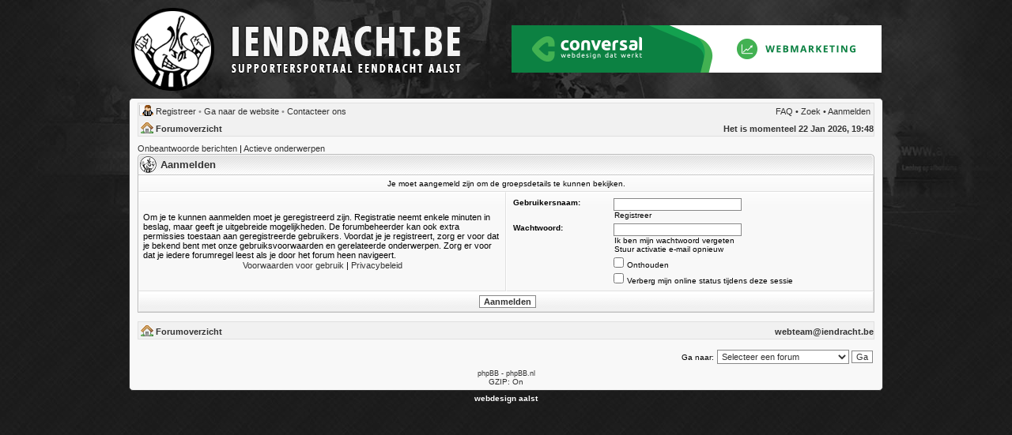

--- FILE ---
content_type: text/html; charset=UTF-8
request_url: https://iendracht.be/forum/memberlist.php?mode=group&g=1381&sid=d5a903d94411fd001a44895a11b7c820
body_size: 2817
content:
<!DOCTYPE html PUBLIC "-//W3C//DTD XHTML 1.0 Transitional//EN" "http://www.w3.org/TR/xhtml1/DTD/xhtml1-transitional.dtd">
<html xmlns="http://www.w3.org/1999/xhtml" dir="ltr" lang="nl-nl" xml:lang="nl-nl">
<head>
         <script src="https://www.google.com/recaptcha/api.js" async defer type="1ee543ede6b967a83d4d00c0-text/javascript"></script>

<link href="./mobiquo/smartbanner/appbanner.css" rel="stylesheet" type="text/css" media="screen" />
<script type="1ee543ede6b967a83d4d00c0-text/javascript" src="./mobiquo/smartbanner/appbanner.js"></script>



<meta http-equiv="content-type" content="text/html; charset=UTF-8" />
<meta http-equiv="content-language" content="nl-nl" />
<meta http-equiv="content-style-type" content="text/css" />
<meta http-equiv="imagetoolbar" content="no" />
<meta name="resource-type" content="document" />
<meta name="distribution" content="global" />
<meta name="copyright" content="2005-2011 Iendracht.be" />
<meta name="description" content="Supportersforum van Eendracht Aalst - Discussieer mee op Iendracht.be !" />
<meta name="keywords" content="forum, eendracht aalst, iendracht" />
<meta name="robots" content="index, follow" />
<cmt>

<link rel="shortcut icon" href="https://www.iendracht.be/templates/iendracht/favicon.ico" />
<title>Aanmelden | Iendracht.be Forum</title>

<link rel="stylesheet" href="./styles/serenity%20iendracht/theme/stylesheet.css?assets_version=27" type="text/css" />
<link rel="stylesheet" href="./styles/serenity%20iendracht/theme/nl_x_formal/stylesheet.css?assets_version=27"/>

<!--[if IE 7]>
<link rel="stylesheet" type="text/css" href="./styles/serenity%20iendracht/theme/ie7.css" />
<![endif]-->

</head>

<body>
<script type="1ee543ede6b967a83d4d00c0-text/javascript">tapatalkDetect()</script>
<div class="conversalheader"> 
<table width="100%" border="0" cellspacing="0" cellpadding="0">
  <tr>
    <td width="50%"><img src="./styles/serenity%20iendracht/theme/images/site_logo.png" alt="forum eendracht aalst" /></td>
    <td align="right"><a href="https://www.conversal.be" target="_blank"><img src="https://www.iendracht.be/forum/images/conversal-banner-468x60.gif" /></a></td>
  </tr>
</table>

</div>
<table border="0" cellspacing="0" cellpadding="0" width="954" id="maintable" align="center">
<tr>
<tr>
	<td class="navtd">
		<div class="navrow">
			<div class="navrow-right">
				<a href="./faq.php?sid=805ec17b57656df7c48488a88e85e359">FAQ</a>
								 &#8226; <a href="./search.php?sid=805ec17b57656df7c48488a88e85e359">Zoek</a>																	 &#8226; <a href="./ucp.php?mode=login&amp;sid=805ec17b57656df7c48488a88e85e359">Aanmelden</a>			</div>
											<a href="./ucp.php?mode=register&amp;sid=805ec17b57656df7c48488a88e85e359">Registreer</a>                &#8226 <b> <a href="http://www.iendracht.be"> Ga naar de website</a></b>
                &#8226 <b> <a href="http://www.iendracht.be/index.php/iendrachtbe/contacteer-ons"> Contacteer ons</a></b>
			            
		</div>
       
        
        <div class="navrow2"><b><div class="navrow-right">
			Het is momenteel 22 Jan 2026, 19:48
			</div>
		<a href="./index.php?sid=805ec17b57656df7c48488a88e85e359">Forumoverzicht</a>		</div>
	</td>
    
</tr>

<tr>
	<td id="contentrow">

  

<center></center>

		<p class="searchbar">
		<span style="float: left;"><a href="./search.php?search_id=unanswered&amp;sid=805ec17b57656df7c48488a88e85e359">Onbeantwoorde berichten</a> | <a href="./search.php?search_id=active_topics&amp;sid=805ec17b57656df7c48488a88e85e359">Actieve onderwerpen</a></span>
			</p>
	    <br style="clear: both;" />
  <!-- <p class="searchbar" style="display:block; text-align:center; ">
   		<iframe  style="background : #f8f8f8;" src="http://iendracht.be/index.php?option=com_content&view=article&id=802&tmpl=component" frameborder="0" scrolling="no" width="728" height="90"></iframe>
   </p>-->
    


<script src="/cdn-cgi/scripts/7d0fa10a/cloudflare-static/rocket-loader.min.js" data-cf-settings="1ee543ede6b967a83d4d00c0-|49" defer></script></body>
<form action="./ucp.php?mode=login&amp;sid=805ec17b57656df7c48488a88e85e359" method="post">


<div class="cap-div"><div class="cap-left"><div class="cap-right">&nbsp;Aanmelden&nbsp;</div></div></div>
<table class="tablebg" width="100%" cellspacing="0">
	<tr>
		<td class="row3" colspan="2" align="center"><span class="gensmall">Je moet aangemeld zijn om de groepsdetails te kunnen bekijken.</span></td>
	</tr>
<tr>	<td class="row1" width="50%">
		<p class="genmed">Om je te kunnen aanmelden moet je geregistreerd zijn. Registratie neemt enkele minuten in beslag, maar geeft je uitgebreide mogelijkheden. De forumbeheerder kan ook extra permissies toestaan aan geregistreerde gebruikers. Voordat je je registreert, zorg er voor dat je bekend bent met onze gebruiksvoorwaarden en gerelateerde onderwerpen. Zorg er voor dat je iedere forumregel leest als je door het forum heen navigeert.</p>

		<p class="genmed" align="center">
			<a href="./ucp.php?mode=terms&amp;sid=805ec17b57656df7c48488a88e85e359">Voorwaarden voor gebruik</a> | <a href="./ucp.php?mode=privacy&amp;sid=805ec17b57656df7c48488a88e85e359">Privacybeleid</a>
		</p>
	</td>
		<td class="row2">
	
		<table align="center" cellspacing="1" cellpadding="4" style="width: 100%;">
		
		<tr>
			<td valign="top" ><b class="gensmall">Gebruikersnaam:</b></td>
			<td><input class="post" type="text" name="username" size="25" value="" tabindex="1" />
									<br /><a class="gensmall" href="./ucp.php?mode=register&amp;sid=805ec17b57656df7c48488a88e85e359">Registreer</a>
							</td>
		</tr>
		<tr>
			<td valign="top" ><b class="gensmall">Wachtwoord:</b></td>
			<td>
				<input class="post" type="password" name="password" size="25" tabindex="2" />
				<br /><a class="gensmall" href="./ucp.php?mode=sendpassword&amp;sid=805ec17b57656df7c48488a88e85e359">Ik ben mijn wachtwoord vergeten</a>				<br /><a class="gensmall" href="./ucp.php?mode=resend_act&amp;sid=805ec17b57656df7c48488a88e85e359">Stuur activatie e-mail opnieuw</a>			</td>
		</tr>
								<tr>
				<td>&nbsp;</td>
				<td><input type="checkbox" class="radio" name="autologin" tabindex="3" /> <span class="gensmall">Onthouden</span></td>
			</tr>
						<tr>
				<td>&nbsp;</td>
				<td><input type="checkbox" class="radio" name="viewonline" tabindex="4" /> <span class="gensmall">Verberg mijn online status tijdens deze sessie</span></td>
			</tr>
				</table>
	</td>
</tr>




<tr>
	<td class="cat" colspan="2" align="center"><input type="hidden" name="sid" value="805ec17b57656df7c48488a88e85e359" />
<input type="submit" name="login" class="btnmain" value="Aanmelden" tabindex="5" /></td>
</tr>
</table>


</form>

<br clear="all" />

<div class="navrow3"><b><div class="navrow-right">
			<a href="http://www.iendracht.be/index.php/iendrachtbe/contacteer-ons"><span class="__cf_email__" data-cfemail="aaddcfc8decfcbc7eac3cfc4ced8cbc9c2de84c8cf">[email&#160;protected]</span></a>
			</div>
		<a href="./index.php?sid=805ec17b57656df7c48488a88e85e359"> Forumoverzicht</a>		</b></div>
<br clear="all" />

<div align="right">	<form method="post" name="jumpbox" action="./viewforum.php?sid=805ec17b57656df7c48488a88e85e359" onsubmit="if (!window.__cfRLUnblockHandlers) return false; if(document.jumpbox.f.value == -1){return false;}" data-cf-modified-1ee543ede6b967a83d4d00c0-="">

	<table cellspacing="0" cellpadding="0" border="0">
	<tr>
		<td nowrap="nowrap"><span class="gensmall">Ga naar:</span>&nbsp;<select name="f" onchange="if (!window.__cfRLUnblockHandlers) return false; if(this.options[this.selectedIndex].value != -1){ document.forms['jumpbox'].submit() }" data-cf-modified-1ee543ede6b967a83d4d00c0-="">

								<option value="-1">Selecteer een forum</option>
					<option value="-1">------------------</option>			<option value="29">Eendracht Aalst</option>
								<option value="22">&nbsp; &nbsp;Langs de lijn</option>
								<option value="37">&nbsp; &nbsp;Wedstrijden</option>
								<option value="35">&nbsp; &nbsp;OPC Aalst / Supporterclubs</option>
								<option value="3">&nbsp; &nbsp;Pronostiek</option>
								<option value="30">Algemeen</option>
								<option value="4">&nbsp; &nbsp;Voetbal</option>
								<option value="5">&nbsp; &nbsp;Varia</option>
								<option value="27">&nbsp; &nbsp;Forum-Oscars</option>
								<option value="40">&nbsp; &nbsp;&nbsp; &nbsp;Archief 2007</option>
								<option value="41">&nbsp; &nbsp;&nbsp; &nbsp;Archief 2008</option>
								<option value="45">&nbsp; &nbsp;&nbsp; &nbsp;Archief 2009</option>
								<option value="47">&nbsp; &nbsp;&nbsp; &nbsp;Archief 2010</option>
								<option value="31">Iendracht.be</option>
								<option value="10">&nbsp; &nbsp;Website/Forum</option>
								<option value="28">&nbsp; &nbsp;EA Archief</option>
								<option value="6">&nbsp; &nbsp;&nbsp; &nbsp;Hattrick</option>
								<option value="9">&nbsp; &nbsp;&nbsp; &nbsp;OPC Aalst</option>
								<option value="15">&nbsp; &nbsp;&nbsp; &nbsp;Supporterclubs</option>
		
		</select>&nbsp;<input class="btnlite" type="submit" value="Ga" /></td>
	</tr>
	</table>

	</form>
</div>

	<img src="./cron.php?cron_type=cron.task.core.tidy_cache&amp;sid=805ec17b57656df7c48488a88e85e359" width="1" height="1" alt="cron" /><div id="wrapfooter">
	<span class="copyright">
<a href="http://www.phpbb.com/">phpBB</a> -	<a href="http://www.phpbb.nl">phpBB.nl</a></span>
<br />GZIP: On</div>

	</td>
</tr>
</table>
<div class="conversalfooter" align="center"><strong><a href="https://www.conversal.be/regio/webdesign-aalst">webdesign aalst</a> </strong></div>
<script data-cfasync="false" src="/cdn-cgi/scripts/5c5dd728/cloudflare-static/email-decode.min.js"></script><script type="1ee543ede6b967a83d4d00c0-text/javascript">

  var _gaq = _gaq || [];
  _gaq.push(['_setAccount', 'UA-4521838-4']);
  _gaq.push(['_trackPageview']);

  (function() {
    var ga = document.createElement('script'); ga.type = 'text/javascript'; ga.async = true;
    ga.src = ('https:' == document.location.protocol ? 'https://ssl' : 'http://www') + '.google-analytics.com/ga.js';
    var s = document.getElementsByTagName('script')[0]; s.parentNode.insertBefore(ga, s);
  })();

</script>
</body>
</html>

--- FILE ---
content_type: text/css
request_url: https://iendracht.be/forum/styles/serenity%20iendracht/theme/nl_x_formal/stylesheet.css?assets_version=27
body_size: -310
content:
.imageset.button_topic_new {
	background-image: url("../images/nl_x_formal/button_topic_new.gif");
	padding-left: 128px;
	padding-top: 22px;
}
.imageset.button_topic_locked {
	background-image: url("../images/nl_x_formal/button_topic_locked.gif");
	padding-left: 70px;
	padding-top: 22px;
}
.imageset.button_pm_reply,
.imageset.button_topic_reply {
	background-image: url("../images/nl_x_formal/button_topic_reply.gif");
	padding-left: 74px;
	padding-top: 22px;
}
.imageset.icon_contact_email {
	background-image: url("../images/nl_x_formal/icon_contact_email.gif");
	padding-left: 30px;
	padding-top: 13px;
}
.imageset.icon_contact_pm {
	background-image: url("../images/nl_x_formal/icon_contact_pm.gif");
	padding-left: 17px;
	padding-top: 13px;
}
.imageset.icon_post_quote {
	background-image: url("../images/nl_x_formal/icon_post_quote.gif");
	padding-left: 30px;
	padding-top: 13px;
}
.imageset.icon_post_edit {
	background-image: url("../images/nl_x_formal/icon_post_edit.gif");
	padding-left: 35px;
	padding-top: 13px;
}